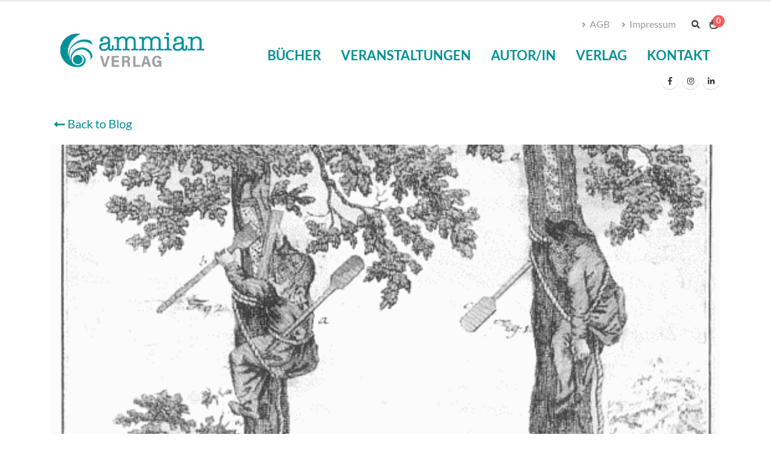

--- FILE ---
content_type: text/html; charset=UTF-8
request_url: https://ammian-verlag.de/2024/04/15/waldbienenzucht-ein-vergessenes-handwerk-in-brandenburg/
body_size: 18588
content:
<!DOCTYPE html><html  lang="de"><head><meta http-equiv="X-UA-Compatible" content="IE=edge" /><meta http-equiv="Content-Type" content="text/html; charset=UTF-8" /><meta name="viewport" content="width=device-width, initial-scale=1, minimum-scale=1" /><link rel="profile" href="https://gmpg.org/xfn/11" /><link rel="pingback" href="https://ammian-verlag.de/xmlrpc.php" /><meta name='robots' content='index, follow, max-image-preview:large, max-snippet:-1, max-video-preview:-1' /><link media="all" href="https://ammian-verlag.de/wp-content/cache/autoptimize/css/autoptimize_8b258d65dcd0e9e441a307fe53fdf679.css" rel="stylesheet"><link media="screen" href="https://ammian-verlag.de/wp-content/cache/autoptimize/css/autoptimize_00df71b5809d374b00ce03791ac8fac1.css" rel="stylesheet"><title>Waldbienenzucht – ein vergessenes Handwerk in Brandenburg &#8211; Ammian Verlag %</title><meta name="description" content="Immer auf dem neuesten Stand: Der Blog des ammian Verlags informiert über Veranstaltungen, Neuerscheinungen und aktuelle Themen der Verlagsbranche." /><link rel="canonical" href="https://ammian-verlag.de/2024/04/15/waldbienenzucht-ein-vergessenes-handwerk-in-brandenburg/" /><meta property="og:locale" content="de_DE" /><meta property="og:type" content="article" /><meta property="og:title" content="Waldbienenzucht – ein vergessenes Handwerk in Brandenburg &#8211; Ammian Verlag %" /><meta property="og:description" content="Immer auf dem neuesten Stand: Der Blog des ammian Verlags informiert über Veranstaltungen, Neuerscheinungen und aktuelle Themen der Verlagsbranche." /><meta property="og:url" content="https://ammian-verlag.de/2024/04/15/waldbienenzucht-ein-vergessenes-handwerk-in-brandenburg/" /><meta property="og:site_name" content="Ammian Verlag" /><meta property="article:publisher" content="https://www.facebook.com/profile.php?id=100083436184797" /><meta property="article:published_time" content="2024-04-15T12:58:42+00:00" /><meta property="article:modified_time" content="2024-05-26T11:47:02+00:00" /><meta property="og:image" content="https://ammian-verlag.de/wp-content/uploads/2024/04/Wald_Zeidlerei.png" /><meta property="og:image:width" content="538" /><meta property="og:image:height" content="592" /><meta property="og:image:type" content="image/png" /><meta name="author" content="Ammian Verlag" /><meta name="twitter:card" content="summary_large_image" /><meta name="twitter:label1" content="Geschrieben von" /><meta name="twitter:data1" content="Ammian Verlag" /><meta name="twitter:label2" content="Geschätzte Lesezeit" /><meta name="twitter:data2" content="6 Minuten" /> <script type="application/ld+json" class="yoast-schema-graph">{"@context":"https://schema.org","@graph":[{"@type":"Article","@id":"https://ammian-verlag.de/2024/04/15/waldbienenzucht-ein-vergessenes-handwerk-in-brandenburg/#article","isPartOf":{"@id":"https://ammian-verlag.de/2024/04/15/waldbienenzucht-ein-vergessenes-handwerk-in-brandenburg/"},"author":{"@id":"https://ammian-verlag.de/#/schema/person/a5444efd4e8110562de34ed202134a8f"},"headline":"Waldbienenzucht – ein vergessenes Handwerk in Brandenburg","datePublished":"2024-04-15T12:58:42+00:00","dateModified":"2024-05-26T11:47:02+00:00","mainEntityOfPage":{"@id":"https://ammian-verlag.de/2024/04/15/waldbienenzucht-ein-vergessenes-handwerk-in-brandenburg/"},"wordCount":1043,"commentCount":0,"publisher":{"@id":"https://ammian-verlag.de/#organization"},"image":{"@id":"https://ammian-verlag.de/2024/04/15/waldbienenzucht-ein-vergessenes-handwerk-in-brandenburg/#primaryimage"},"thumbnailUrl":"https://ammian-verlag.de/wp-content/uploads/2024/04/Wald_Zeidlerei.png","keywords":["bienen","blog","brandenburg","die mark","fürstenwalde","handwerk"],"articleSection":{"1":"DIE MARK"},"inLanguage":"de","potentialAction":[{"@type":"CommentAction","name":"Comment","target":["https://ammian-verlag.de/2024/04/15/waldbienenzucht-ein-vergessenes-handwerk-in-brandenburg/#respond"]}]},{"@type":"WebPage","@id":"https://ammian-verlag.de/2024/04/15/waldbienenzucht-ein-vergessenes-handwerk-in-brandenburg/","url":"https://ammian-verlag.de/2024/04/15/waldbienenzucht-ein-vergessenes-handwerk-in-brandenburg/","name":"Waldbienenzucht – ein vergessenes Handwerk in Brandenburg &#8211; Ammian Verlag %","isPartOf":{"@id":"https://ammian-verlag.de/#website"},"primaryImageOfPage":{"@id":"https://ammian-verlag.de/2024/04/15/waldbienenzucht-ein-vergessenes-handwerk-in-brandenburg/#primaryimage"},"image":{"@id":"https://ammian-verlag.de/2024/04/15/waldbienenzucht-ein-vergessenes-handwerk-in-brandenburg/#primaryimage"},"thumbnailUrl":"https://ammian-verlag.de/wp-content/uploads/2024/04/Wald_Zeidlerei.png","datePublished":"2024-04-15T12:58:42+00:00","dateModified":"2024-05-26T11:47:02+00:00","description":"Immer auf dem neuesten Stand: Der Blog des ammian Verlags informiert über Veranstaltungen, Neuerscheinungen und aktuelle Themen der Verlagsbranche.","breadcrumb":{"@id":"https://ammian-verlag.de/2024/04/15/waldbienenzucht-ein-vergessenes-handwerk-in-brandenburg/#breadcrumb"},"inLanguage":"de","potentialAction":[{"@type":"ReadAction","target":["https://ammian-verlag.de/2024/04/15/waldbienenzucht-ein-vergessenes-handwerk-in-brandenburg/"]}]},{"@type":"ImageObject","inLanguage":"de","@id":"https://ammian-verlag.de/2024/04/15/waldbienenzucht-ein-vergessenes-handwerk-in-brandenburg/#primaryimage","url":"https://ammian-verlag.de/wp-content/uploads/2024/04/Wald_Zeidlerei.png","contentUrl":"https://ammian-verlag.de/wp-content/uploads/2024/04/Wald_Zeidlerei.png","width":538,"height":592},{"@type":"BreadcrumbList","@id":"https://ammian-verlag.de/2024/04/15/waldbienenzucht-ein-vergessenes-handwerk-in-brandenburg/#breadcrumb","itemListElement":[{"@type":"ListItem","position":1,"name":"Startseite","item":"https://ammian-verlag.de/"},{"@type":"ListItem","position":2,"name":"Blog","item":"https://ammian-verlag.de/blog/"},{"@type":"ListItem","position":3,"name":"DIE MARK","item":"https://ammian-verlag.de/category/die-mark/"},{"@type":"ListItem","position":4,"name":"Waldbienenzucht – ein vergessenes Handwerk in Brandenburg"}]},{"@type":"WebSite","@id":"https://ammian-verlag.de/#website","url":"https://ammian-verlag.de/","name":"Ammian Verlag","description":"Unabhängiger Verlag aus Berlin","publisher":{"@id":"https://ammian-verlag.de/#organization"},"alternateName":"ammian","potentialAction":[{"@type":"SearchAction","target":{"@type":"EntryPoint","urlTemplate":"https://ammian-verlag.de/?s={search_term_string}"},"query-input":{"@type":"PropertyValueSpecification","valueRequired":true,"valueName":"search_term_string"}}],"inLanguage":"de"},{"@type":"Organization","@id":"https://ammian-verlag.de/#organization","name":"Ammian Verlag","alternateName":"ammian","url":"https://ammian-verlag.de/","logo":{"@type":"ImageObject","inLanguage":"de","@id":"https://ammian-verlag.de/#/schema/logo/image/","url":"https://ammian-verlag.de/wp-content/uploads/2022/04/ammian-wortmarke.png","contentUrl":"https://ammian-verlag.de/wp-content/uploads/2022/04/ammian-wortmarke.png","width":500,"height":510,"caption":"Ammian Verlag"},"image":{"@id":"https://ammian-verlag.de/#/schema/logo/image/"},"sameAs":["https://www.facebook.com/profile.php?id=100083436184797","https://www.instagram.com/ammianverlag/","https://www.linkedin.com/company/ammian-verlag"]},{"@type":"Person","@id":"https://ammian-verlag.de/#/schema/person/a5444efd4e8110562de34ed202134a8f","name":"Ammian Verlag","sameAs":["https://ammian-verlag.de"],"url":"https://ammian-verlag.de/author/techadmin/"}]}</script> <link rel="alternate" type="application/rss+xml" title="Ammian Verlag &raquo; Feed" href="https://ammian-verlag.de/feed/" /><link rel="alternate" type="application/rss+xml" title="Ammian Verlag &raquo; Kommentar-Feed" href="https://ammian-verlag.de/comments/feed/" /><link rel="alternate" type="application/rss+xml" title="Ammian Verlag &raquo; Waldbienenzucht – ein vergessenes Handwerk in Brandenburg Kommentar-Feed" href="https://ammian-verlag.de/2024/04/15/waldbienenzucht-ein-vergessenes-handwerk-in-brandenburg/feed/" /><link rel="shortcut icon" href="//ammian-verlag.de/wp-content/uploads/2022/04/ammian-wortmarke.png" type="image/x-icon" /><link rel="apple-touch-icon" href="//ammian-verlag.de/wp-content/uploads/2022/04/ammian-wortmarke.png" /><link rel="apple-touch-icon" sizes="120x120" href="//ammian-verlag.de/wp-content/uploads/2022/04/ammian-wortmarke.png" /><link rel="apple-touch-icon" sizes="76x76" href="//ammian-verlag.de/wp-content/uploads/2022/04/ammian-wortmarke.png" /><link rel="apple-touch-icon" sizes="152x152" href="//ammian-verlag.de/wp-content/uploads/2022/04/ammian-wortmarke.png" /><link rel='stylesheet' id='borlabs-cookie-css' href='https://ammian-verlag.de/wp-content/cache/autoptimize/css/autoptimize_single_29954ad337dceb3a6c217ca5f31747f3.css?ver=2.1.15-8' media='all' /><link rel='stylesheet' id='porto-css-vars-css' href='https://ammian-verlag.de/wp-content/cache/autoptimize/css/autoptimize_single_ed85c9f7d244c5b3872c31854e0dd523.css?ver=7.0.5' media='all' /><link rel='stylesheet' id='bootstrap-css' href='https://ammian-verlag.de/wp-content/cache/autoptimize/css/autoptimize_single_883c7fa3030a023a08308339c2723606.css?ver=7.0.5' media='all' /><link rel='stylesheet' id='porto-shortcodes-css' href='https://ammian-verlag.de/wp-content/cache/autoptimize/css/autoptimize_single_a14bb3dbbec5beb3911c0bedcd7dcdf1.css?ver=7.0.5' media='all' /><link rel='stylesheet' id='porto-dynamic-style-css' href='https://ammian-verlag.de/wp-content/cache/autoptimize/css/autoptimize_single_ff8abb50fb4791048c77a84fb85cde8f.css?ver=7.0.5' media='all' /> <script src="https://ammian-verlag.de/wp-includes/js/jquery/jquery.min.js?ver=3.7.1" id="jquery-core-js"></script> <script src="https://ammian-verlag.de/wp-includes/js/jquery/jquery-migrate.min.js?ver=3.4.1" id="jquery-migrate-js"></script> <script src="https://ammian-verlag.de/wp-content/plugins/woocommerce/assets/js/jquery-blockui/jquery.blockUI.min.js?ver=2.7.0-wc.10.0.2" id="jquery-blockui-js" data-wp-strategy="defer"></script> <script id="wc-add-to-cart-js-extra">var wc_add_to_cart_params = {"ajax_url":"\/wp-admin\/admin-ajax.php","wc_ajax_url":"\/?wc-ajax=%%endpoint%%","i18n_view_cart":"Warenkorb anzeigen","cart_url":"https:\/\/ammian-verlag.de\/warenkorb\/","is_cart":"","cart_redirect_after_add":"no"};</script> <script src="https://ammian-verlag.de/wp-content/plugins/woocommerce/assets/js/frontend/add-to-cart.min.js?ver=10.0.2" id="wc-add-to-cart-js" data-wp-strategy="defer"></script> <script src="https://ammian-verlag.de/wp-content/plugins/woocommerce/assets/js/js-cookie/js.cookie.min.js?ver=2.1.4-wc.10.0.2" id="js-cookie-js" defer data-wp-strategy="defer"></script> <script id="woocommerce-js-extra">var woocommerce_params = {"ajax_url":"\/wp-admin\/admin-ajax.php","wc_ajax_url":"\/?wc-ajax=%%endpoint%%","i18n_password_show":"Passwort anzeigen","i18n_password_hide":"Passwort verbergen"};</script> <script src="https://ammian-verlag.de/wp-content/plugins/woocommerce/assets/js/frontend/woocommerce.min.js?ver=10.0.2" id="woocommerce-js" defer data-wp-strategy="defer"></script> <script src="https://ammian-verlag.de/wp-content/cache/autoptimize/js/autoptimize_single_787fe4f547a6cb7f4ce4934641085910.js?ver=7.4" id="vc_woocommerce-add-to-cart-js-js"></script> <script id="WCPAY_ASSETS-js-extra">var wcpayAssets = {"url":"https:\/\/ammian-verlag.de\/wp-content\/plugins\/woocommerce-payments\/dist\/"};</script> <script id="wc-cart-fragments-js-extra">var wc_cart_fragments_params = {"ajax_url":"\/wp-admin\/admin-ajax.php","wc_ajax_url":"\/?wc-ajax=%%endpoint%%","cart_hash_key":"wc_cart_hash_c94ef705d089b06b910733a24d42c433","fragment_name":"wc_fragments_c94ef705d089b06b910733a24d42c433","request_timeout":"15000"};</script> <script src="https://ammian-verlag.de/wp-content/plugins/woocommerce/assets/js/frontend/cart-fragments.min.js?ver=10.0.2" id="wc-cart-fragments-js" defer data-wp-strategy="defer"></script> <script></script><link rel="https://api.w.org/" href="https://ammian-verlag.de/wp-json/" /><link rel="alternate" title="JSON" type="application/json" href="https://ammian-verlag.de/wp-json/wp/v2/posts/4965" /><link rel="EditURI" type="application/rsd+xml" title="RSD" href="https://ammian-verlag.de/xmlrpc.php?rsd" /><meta name="generator" content="WordPress 6.8.2" /><meta name="generator" content="WooCommerce 10.0.2" /><link rel='shortlink' href='https://ammian-verlag.de/?p=4965' /><link rel="alternate" title="oEmbed (JSON)" type="application/json+oembed" href="https://ammian-verlag.de/wp-json/oembed/1.0/embed?url=https%3A%2F%2Fammian-verlag.de%2F2024%2F04%2F15%2Fwaldbienenzucht-ein-vergessenes-handwerk-in-brandenburg%2F" /><link rel="alternate" title="oEmbed (XML)" type="text/xml+oembed" href="https://ammian-verlag.de/wp-json/oembed/1.0/embed?url=https%3A%2F%2Fammian-verlag.de%2F2024%2F04%2F15%2Fwaldbienenzucht-ein-vergessenes-handwerk-in-brandenburg%2F&#038;format=xml" />  <script>(function(i,s,o,g,r,a,m){i['GoogleAnalyticsObject']=r;i[r]=i[r]||function(){
			(i[r].q=i[r].q||[]).push(arguments)},i[r].l=1*new Date();a=s.createElement(o),
			m=s.getElementsByTagName(o)[0];a.async=1;a.src=g;m.parentNode.insertBefore(a,m)
			})(window,document,'script','https://www.google-analytics.com/analytics.js','ga');
			ga('create', 'G-XZDF30WCBT', 'auto');
			ga('set', 'anonymizeIp', true);
			ga('set', 'forceSSL', true);
			ga('send', 'pageview');</script> <noscript><style>.woocommerce-product-gallery{ opacity: 1 !important; }</style></noscript><meta name="generator" content="Powered by WPBakery Page Builder - drag and drop page builder for WordPress."/><meta name="generator" content="Powered by Slider Revolution 6.6.19 - responsive, Mobile-Friendly Slider Plugin for WordPress with comfortable drag and drop interface." /> <noscript><style>.wpb_animate_when_almost_visible { opacity: 1; }</style></noscript></head><body class="wp-singular post-template-default single single-post postid-4965 single-format-standard wp-embed-responsive wp-theme-porto wp-child-theme-ammian theme-porto woocommerce-no-js porto-breadcrumbs-bb login-popup full blog-1 wpb-js-composer js-comp-ver-7.4 vc_responsive"><div class="page-wrapper"><div class="header-wrapper"><header id="header" class="header-corporate header-10"><div class="header-main header-body" style="top: 0px;"><div class="header-container container"><div class="header-left"><div class="logo"> <a href="https://ammian-verlag.de/" title="Ammian Verlag - Unabhängiger Verlag aus Berlin"  rel="home"> <img class="img-responsive standard-logo retina-logo" width="4961" height="2362" src="//ammian-verlag.de/wp-content/uploads/2022/01/ammian-Logo-Farbe-positiv.png" alt="Ammian Verlag" /> </a></div></div><div class="header-right"><div class="header-right-top"><div class="header-contact"><ul class="nav nav-top"><li class="d-none d-sm-block nav-item-anim-icon"> <a href="https://ammian-verlag.de/agb"><i class="fa fa-angle-right"></i>AGB</a></li><li class="d-none d-sm-block nav-item-anim-icon"> <a href="https://ammian-verlag.de/impressum"><i class="fa fa-angle-right"></i>Impressum</a></li></ul></div><div class="searchform-popup search-popup"><a  class="search-toggle" aria-label="Search Toggle" href="#"><i class="porto-icon-magnifier"></i><span class="search-text">Suche</span></a><form action="https://ammian-verlag.de/" method="get"
 class="searchform search-layout-overlay"><div class="searchform-fields container"> <span class="text"><input name="s" type="text" value="" placeholder="Search&hellip;" autocomplete="off" /></span> <span class="button-wrap"> <button class="btn btn-special" title="Suche" type="submit"> <i class="porto-icon-magnifier"></i> </button> <a href="#" class="btn-close-search-form"><i class="fas fa-times"></i></a> </span></div><div class="live-search-list"></div></form></div><div id="mini-cart" class="mini-cart simple"><div class="cart-head"> <span class="cart-icon"><i class="minicart-icon minicart-icon-default"></i><span class="cart-items">0</span></span><span class="cart-items-text">0 Artikel</span></div><div class="cart-popup widget_shopping_cart"><div class="widget_shopping_cart_content"><div class="cart-loading"></div></div></div></div></div><div class="header-right-bottom"><div id="main-menu"><ul id="menu-main-menu" class="main-menu mega-menu"><li id="nav-menu-item-3710" class="menu-item menu-item-type-post_type menu-item-object-page menu-item-has-children has-sub narrow"><a href="https://ammian-verlag.de/buecher/">Bücher</a><div class="popup"><div class="inner" style=""><ul class="sub-menu porto-narrow-sub-menu"><li id="nav-menu-item-3971" class="menu-item menu-item-type-post_type menu-item-object-page" data-cols="1"><a href="https://ammian-verlag.de/buecher/belletristik/">Belletristik</a></li><li id="nav-menu-item-3972" class="menu-item menu-item-type-post_type menu-item-object-page" data-cols="1"><a href="https://ammian-verlag.de/buecher/sachbuecher/">Sachbücher</a></li><li id="nav-menu-item-3688" class="menu-item menu-item-type-post_type menu-item-object-page" data-cols="1"><a href="https://ammian-verlag.de/die-mark/">Die Mark</a></li></ul></div></div></li><li id="nav-menu-item-4332" class="menu-item menu-item-type-post_type menu-item-object-page narrow"><a href="https://ammian-verlag.de/veranstaltungen/">Veranstaltungen</a></li><li id="nav-menu-item-3364" class="menu-item menu-item-type-post_type menu-item-object-page narrow"><a href="https://ammian-verlag.de/autoren/">Autor/in</a></li><li id="nav-menu-item-3365" class="menu-item menu-item-type-post_type menu-item-object-page menu-item-has-children has-sub narrow"><a href="https://ammian-verlag.de/verlag/">Verlag</a><div class="popup"><div class="inner" style=""><ul class="sub-menu porto-narrow-sub-menu"><li id="nav-menu-item-4171" class="menu-item menu-item-type-post_type menu-item-object-page" data-cols="1"><a href="https://ammian-verlag.de/blog/">Blog</a></li></ul></div></div></li><li id="nav-menu-item-3659" class="menu-item menu-item-type-post_type menu-item-object-page menu-item-has-children has-sub narrow"><a href="https://ammian-verlag.de/kontakt/">Kontakt</a><div class="popup"><div class="inner" style=""><ul class="sub-menu porto-narrow-sub-menu"><li id="nav-menu-item-4041" class="menu-item menu-item-type-post_type menu-item-object-page" data-cols="1"><a href="https://ammian-verlag.de/pressebereich/">Presse</a></li><li id="nav-menu-item-4038" class="menu-item menu-item-type-post_type menu-item-object-page" data-cols="1"><a href="https://ammian-verlag.de/anzeigen/">Anzeigen</a></li><li id="nav-menu-item-4042" class="menu-item menu-item-type-custom menu-item-object-custom" data-cols="1"><a href="https://ammian-verlag.de/newsletter/">Newsletter</a></li></ul></div></div></li></ul></div><div class="share-links"> <a target="_blank"  rel="nofollow noopener noreferrer" class="share-facebook" href="https://www.facebook.com/ammianverlag" title="Facebook"></a> <a target="_blank"  rel="nofollow noopener noreferrer" class="share-instagram" href="https://www.instagram.com/ammianverlag" title="Instagram"></a> <a target="_blank"  rel="nofollow noopener noreferrer" class="share-linkedin" href="https://www.linkedin.com/company/ammian-verlag" title="LinkedIn"></a></div><a class="mobile-toggle" href="#" aria-label="Mobile Menu"><i class="fas fa-bars"></i></a></div></div></div><div id="nav-panel"><div class="container"><div class="mobile-nav-wrap"><div class="menu-wrap"><ul id="menu-main-menu-1" class="mobile-menu accordion-menu"><li id="accordion-menu-item-3710" class="menu-item menu-item-type-post_type menu-item-object-page menu-item-has-children has-sub"><a href="https://ammian-verlag.de/buecher/">Bücher</a> <span class="arrow" role="button"></span><ul class="sub-menu"><li id="accordion-menu-item-3971" class="menu-item menu-item-type-post_type menu-item-object-page"><a href="https://ammian-verlag.de/buecher/belletristik/">Belletristik</a></li><li id="accordion-menu-item-3972" class="menu-item menu-item-type-post_type menu-item-object-page"><a href="https://ammian-verlag.de/buecher/sachbuecher/">Sachbücher</a></li><li id="accordion-menu-item-3688" class="menu-item menu-item-type-post_type menu-item-object-page"><a href="https://ammian-verlag.de/die-mark/">Die Mark</a></li></ul></li><li id="accordion-menu-item-4332" class="menu-item menu-item-type-post_type menu-item-object-page"><a href="https://ammian-verlag.de/veranstaltungen/">Veranstaltungen</a></li><li id="accordion-menu-item-3364" class="menu-item menu-item-type-post_type menu-item-object-page"><a href="https://ammian-verlag.de/autoren/">Autor/in</a></li><li id="accordion-menu-item-3365" class="menu-item menu-item-type-post_type menu-item-object-page menu-item-has-children has-sub"><a href="https://ammian-verlag.de/verlag/">Verlag</a> <span class="arrow" role="button"></span><ul class="sub-menu"><li id="accordion-menu-item-4171" class="menu-item menu-item-type-post_type menu-item-object-page"><a href="https://ammian-verlag.de/blog/">Blog</a></li></ul></li><li id="accordion-menu-item-3659" class="menu-item menu-item-type-post_type menu-item-object-page menu-item-has-children has-sub"><a href="https://ammian-verlag.de/kontakt/">Kontakt</a> <span class="arrow" role="button"></span><ul class="sub-menu"><li id="accordion-menu-item-4041" class="menu-item menu-item-type-post_type menu-item-object-page"><a href="https://ammian-verlag.de/pressebereich/">Presse</a></li><li id="accordion-menu-item-4038" class="menu-item menu-item-type-post_type menu-item-object-page"><a href="https://ammian-verlag.de/anzeigen/">Anzeigen</a></li><li id="accordion-menu-item-4042" class="menu-item menu-item-type-custom menu-item-object-custom"><a href="https://ammian-verlag.de/newsletter/">Newsletter</a></li></ul></li></ul></div></div></div></div></div></header></div><div id="main" class="column1 boxed no-breadcrumbs"><div class="container"><div class="row main-content-wrap"><div class="main-content col-lg-12"><div id="content" role="main" class="porto-single-page"> <a class="inline-block m-b-md" href="https://ammian-verlag.de/blog/"><i class="fas fa-long-arrow-alt-left p-l-xs"></i> Back to Blog</a><article class="post-large post-title-simple post-4965 post type-post status-publish format-standard has-post-thumbnail hentry category-allgemein category-die-mark tag-bienen tag-blog tag-brandenburg tag-die-mark tag-fuerstenwalde tag-handwerk"><div class="post-image single"><div class="post-slideshow porto-carousel owl-carousel has-ccols ccols-1  nav-inside nav-inside-center nav-style-2 show-nav-hover" data-plugin-options='{"nav":true}'><div><div class="img-thumbnail"> <img width="538" height="445" src="https://ammian-verlag.de/wp-content/uploads/2024/04/Wald_Zeidlerei-538x445.png" class="owl-lazy img-responsive" alt="" decoding="async" fetchpriority="high" /> <span class="zoom" data-src="https://ammian-verlag.de/wp-content/uploads/2024/04/Wald_Zeidlerei.png" data-title=""><i class="fas fa-search"></i></span></div></div></div></div><div class="post-date"> <span class="day">15</span><span class="month">Apr.</span><time datetime="2024-04-15">15. April 2024</time></div><div class="post-content"><h2 class="entry-title">Waldbienenzucht – ein vergessenes Handwerk in Brandenburg</h2> <span class="vcard" style="display: none;"><span class="fn"><a href="https://ammian-verlag.de/author/techadmin/" title="Beiträge von Ammian Verlag" rel="author" itemprop="author" itemscope="itemscope" itemtype="https://schema.org/Person">Ammian Verlag</a></span></span><span class="updated" style="display:none">2024-05-26T11:47:02+00:00</span><div class="post-meta "></div><div class="entry-content"><div class="wpb-content-wrapper"><div class="vc_row wpb_row row top-row"><div class="vc_column_container col-md-12"><div class="wpb_wrapper vc_column-inner"><div class="wpb_text_column wpb_content_element " ><div class="wpb_wrapper"><p>Honig und Wachs, die Gaben der Bienen, hatten einst weit größere Bedeutung für die Menschen, diente der Honig statt des Zuckers – der Rohrzucker erschien erst 1750 auf der Frankfurter Messe – doch hauptsächlich zum Süßen von Speisen und Getränken, besonders von Bier und Met. Er wurde sogar zu Wein vergoren. Das Wachs fand größtenteils bei der Kerzenherstellung Verwendung. Nach den Wachsbleichereien zeigten Kirchen und Klöster Interesse. Üblich war die Wachsabgabe an die Kirche, meist ein Pfund, wenn die Absicht bestand, Lehrling, Geselle oder Meister zu werden. In Müllrose musste der Pächter des Katharinensees sechs Pfund oder den entsprechenden Geldwert als Pacht an das Gotteshaus zahlen. Jeder Imker gab ein Wachslicht auf den Altar. Noch im Jahr 1624, als die Bienenzucht in ihrer damaligen Form bereits langsam zurückging, entschied das Gericht, von jeder Zeidelheide ein halbes Pfund Wachs als ständigen Zins an die Müllroser Kirche abzuführen.</p><p><strong>Zeidelheide, was bedeutet das?</strong></p><p>Hier hatten Bienenvölker seit alter Zeit ihre Wohnungen, Hohlräume, die ihnen der Mensch meist in mächtigen, möglichst alleinstehenden Kiefern bereitete. Sie waren viereckig, oft einen halben Meter tief und mehr als einen Meter hoch. Nach der Fertigstellung lockten Wachsausstriche die Schwärme an. Hatte ein solcher sich häuslich eingerichtet, verschloss ein Brett mit Flugloch die künstliche Höhlung, genannt Bute oder Beute, den Baum Beutbaum oder den Mann, Beuter. Die Bienenwohnungen selbst, in der Regel mit Kenn- oder Eigentumsmarken versehen, von denen es oft mehrere auf einem Baum gab, waren durch Vorrichtungen gegen Angreifer von unten geschützt. War die Beute von den Bienen ausgebaut und vollgetragen, stieg der Beutner mithilfe des Steigestricks an der Kiefer empor, um den Honig mit dem besonderen Zeidelmesser herauszuschneiden oder auszuzeideln. Deshalb nannte man ihn auch Zeidler, so wie der Bienenwald Zeidelheide oder Zeidelweide hieß. Vorher mussten aber die Bienen durch den Rauch des im Topf schwelenden Feuers vertrieben werden. Leicht entstanden bei Unachtsamkeit Waldbrände. So lesen wir in der „Brandenburgischen Holzordnung“ von 1610: „Die Zeidler, so auf unseren Heiden zeideln, sollen kein Feuer außerhalb der zugedeckten Töpfe auf und von den Heiden führen, damit ihres Feuers halber uns kein Schaden widerfahre.“</p><p>Schon in den alten Dokumenten, wie der Seelower Urkunde vom 7.3.1252 sind neben der Jagd und Fischerei Honigbeuten genannt. Auch im Landbuch Karl IV. (1375) finden Zeidler Erwähnung. 1460/61 gab es im Bereich des späteren Müllroser Kreises in Müllrose, Berkenbrück, Kienbaum und Brieskow Waldbienenzucht.<br /> Bürgerlichen, geistlichen und adligen Grundherren oder den Städten gehörten die bezeidelten Wälder. Die Anzahl der Beuten war begrenzt. So stand den Herren von Birkholz 1368 in der Fürstenwalder Stadtheide das Recht zu, 17 Schock – das sind 1020 Beuten – herzurichten. Jährlich drei Tonnen Honig bekam die Stadt am Burchardstage (11. Oktober) von den Zeidlern aus Markgrafpieske und Spreenhagen als Zins. Die Stadtväter selbst ließen auf eigene Rechnung 187 Beuten bewirtschaften. Es galt, wie bei der Übergabe von Stern und Schenkungen vielfach erwähnt, als Herrenrecht. Bezüglich der Zeidlerei in dem Neuzeller Klosterhof Krebsjauche (Wiesenau) lesen wir in einem Erbbuch aus dem 15. Jahrhundert: „Dy zideler ader dediczen, die in der starastien zur Crebijuchen gehoren, dy mogen iczlicher uft der Melrasischen heden alle yar 5 nuwe buten machen.“</p><p>Haupterntegebiete lagen in den umfangreichen Neuzeller Stiftsforsten, die sie gegen Honigabgabe nutzen durften. Müllroser Zeidler übten ihre Tätigkeit vorwiegend in den Wäldern der hiesigen Familie von Burgsdorff und in der Schwarzberheide aus. Jene gehörte bereits zur Herrschaft Beeskow-Storkow, weshalb ihnen dortige Zeidlerrechte Streitigkeiten bereiteten. Der Besitzer der Forsten kassierte ebenfalls Honigpachten. Überschüsse an Wachs und Honig wurden an markttagen feilgeboten. Auf den Frankfurter Messen setzte man hiervon erhebliche Mengen ab. Die dortige Stadtheide unterlag ebenfalls der Zeidlerei.</p><p><strong>Ein altes Handwerk – und Anlass zum Feiern</strong></p><p>In unserer Gegend rechnen die Zeidlerinnungen der waldreichen Stadt Fürstenwalde vermutlich zu den ältesten beruflichen Vereinigungen. Weite Kunde ging von den alljährlichen Zusammenkünften der Bienenzüchter in Kienbaum am linken Ufer der Löcknitz aus. Das Dorf gehörte bis 1816 zum Lebuser Kreis. An jedem 11. Oktober trafen sich hier die Zeidler aus „Fürstenwalde, Storkow, Copenigk und Beßskau“. Zu diesem Zeitpnkt lieferte die Geemeinschaft ihre Abgaben an den Kurfürsten (4 Tonnen Honig oder 36 Taler). Die Mitgliederzahl wurde 1680 mit dreißig beziffert. Schlemmereien umrahmten die mehrtägigen Veranstaltungen, auch der Landesherr ließ eine Tonne Bier mit Brot und Erbsen durch das Amt Fürstenwalde übermitteln. Auch Rechtsstreitigkeiten galt es zu regeln, denn Übergriffe auf fremde Beuten und Schwärme waren keine Seltenheit. Sonderliche Strafen warteten auf den Verurteilten: Er musste z. B. gebunden hinterm geheizten Ofen schmachten. Fanden sich Mitleidige und linderten die Qualen mit Bier, stand zur Strafe die Lieferung einer Tonne des Gebräus festgeschrieben. Auch bei den Zeidlerzusammenkünften in Wiesenau ging es am Johannistage hoch her. Zunächst taten alle fromm und sanft, denn der Pfarrer aus dem benachbarten Lossow kam und predigte. Dann begann das gewaltige Essen und Zechen, wobei ein ganzer fetter Ochse in die Leiber wanderte.</p><p>Erst im Zuge der Gemeinheitsteilung fand das alljährliche Fest durch Ablösung seine Erledigung. In der heutigen Wiesenauer Zeidelkirmes nimmt der alte Brauch lebendige Gestalt an. Auch leben Erinnerungen an die Waldbienenzucht in Personennamen wie Zeidler oder Beutner fort. Im Oderbruch oder bei Hoppegarten existieren Siedlungen namens Bienenwerder. Beim Dörfchen Kienbaum liegt die Vermutung nahe, den Namen von seiner eindrucksvollsten Kienbeute oder Beutekiefer zu haben. In unserer Gegend verblühte die Waldbienenzucht mit dem Dreißigjährigen Krieg. Ursachen dafür liegen in den neuen Bewirtschaftungsmethoden der Forsten. Von den damaligen 100.000 Bienenvölkern der Mark Brandenburg lebte nicht ein einziges mehr in Waldbeuten. Reste stellte die Behörde in den folgenden Jahren unter Schutz.</p><p>&nbsp;</p><p><em>Text: Siegfried Lange, erstmals erschienen in Ausgabe Nr. 17 der DIE MARK BRANDENBURG, 1995</em></p><p><em>Bild: wikimedia commons</em></p></div></div></div></div></div><div class="vc_row wpb_row row top-row"><div class="vc_column_container col-md-12"><div class="wpb_wrapper vc_column-inner"><div class="porto-separator  "><hr class="separator-line  align_center" style="background-image: -webkit-linear-gradient(left, transparent, grey, transparent); background-image: linear-gradient(to right, transparent, grey, transparent);"></div></div></div></div><div class="vc_row wpb_row row top-row"><div class="vc_column_container col-md-12"><div class="wpb_wrapper vc_column-inner"><div class="wpb_text_column wpb_content_element " ><div class="wpb_wrapper"><p>Jeden Monat veröffentlichen wir einen Artikel aus einer vergriffenen Ausgabe unseres Geschichtsmagazins <a href="https://www.die-mark-brandenburg.de/">„Die Mark Brandenburg“</a>. Wenn Sie keinen Artikel verpassen möchten, <a href="https://ammian-verlag.de/newsletter/">melden Sie sich gern für unseren Newsletter an.</a></p></div></div></div></div></div></div></div></div></article> <a class="inline-block m-t-md m-b-md" href="https://ammian-verlag.de/blog/"><i class="fas fa-long-arrow-alt-left p-l-xs"></i> Back to Blog</a><hr class="tall"/><div class="related-posts"><h4 class="sub-title">Related <strong>Posts</strong></h4><div class="post-carousel porto-carousel owl-carousel show-nav-title has-ccols has-ccols-spacing ccols-1 ccols-lg-1" data-plugin-options="{&quot;themeConfig&quot;:true,&quot;lg&quot;:&quot;1&quot;,&quot;md&quot;:1,&quot;sm&quot;:1,&quot;margin&quot;:30}"><div class="post-item style-4 post-title-simple"><div class="thumb-info thumb-info-side-image thumb-info-no-zoom"> <a aria-label="Post Item" href="https://ammian-verlag.de/2024/06/03/der-wussegk/"> <span class="post-image thumb-info-side-image-wrapper"> <img class="img-responsive porto-skip-lz" width="250" height="120" src="https://ammian-verlag.de/wp-content/uploads/2024/05/Schlepzig_Inselteich_01-250x120.jpg" alt="" /> <span class="zoom" data-src="https://ammian-verlag.de/wp-content/uploads/2024/05/Schlepzig_Inselteich_01-scaled.jpg" data-title="Der Inselteich in Schlepzig. Bild: J.-H. Janßen"><i class="fas fa-search"></i></span> </span> </a><div class="thumb-info-caption"><div class="thumb-info-caption-text"> <a class="post-title" href="https://ammian-verlag.de/2024/06/03/der-wussegk/"><h2 class="m-b-sm m-t-xs"> Der Wussegk – Flucht in den Unterspreewald</h2> </a><div class="post-meta m-b-sm"> 3. Juni 2024</div><p class="post-excerpt"> Wer in Lübben den Kahn besteigt, um in den Unterspreewald zu fahren, sollte nicht versäumen, von Schlepzig aus ... <a class="read-more read-more-block" href="https://ammian-verlag.de/2024/06/03/der-wussegk/">mehr <i class="fas fa-long-arrow-alt-right"></i></a></p></div></div></div></div><div class="post-item style-4 post-title-simple"><div class="thumb-info thumb-info-side-image thumb-info-no-zoom"> <a aria-label="Post Item" href="https://ammian-verlag.de/2024/06/02/bis-auf-den-letzten-platz-besetzt-premiere-fuer-frieda-gluecksmann/"> <span class="post-image thumb-info-side-image-wrapper"> <img class="img-responsive porto-skip-lz" width="250" height="120" src="https://ammian-verlag.de/wp-content/uploads/2024/06/kathrin_schwarz_Tabea-Pauli-250x120.jpeg" alt="" /> <span class="zoom" data-src="https://ammian-verlag.de/wp-content/uploads/2024/06/kathrin_schwarz_Tabea-Pauli.jpeg" data-title=""><i class="fas fa-search"></i></span> </span> </a><div class="thumb-info-caption"><div class="thumb-info-caption-text"> <a class="post-title" href="https://ammian-verlag.de/2024/06/02/bis-auf-den-letzten-platz-besetzt-premiere-fuer-frieda-gluecksmann/"><h2 class="m-b-sm m-t-xs"> Bis auf den letzten Platz besetzt: Premiere für &#8222;Frieda Glücksmann&#8220;</h2> </a><div class="post-meta m-b-sm"> 2. Juni 2024</div><p class="post-excerpt">Am Donnerstag, den 30, Mai 2024 war es so weit: Die erste Biografie der jüdischen Sozialpädagogin Frieda Glücksmann feie... <a class="read-more read-more-block" href="https://ammian-verlag.de/2024/06/02/bis-auf-den-letzten-platz-besetzt-premiere-fuer-frieda-gluecksmann/">mehr <i class="fas fa-long-arrow-alt-right"></i></a></p></div></div></div></div><div class="post-item style-4 post-title-simple"><div class="thumb-info thumb-info-side-image thumb-info-no-zoom"> <a aria-label="Post Item" href="https://ammian-verlag.de/2024/03/27/meseberg/"> <span class="post-image thumb-info-side-image-wrapper"> <img class="img-responsive porto-skip-lz" width="250" height="120" src="https://ammian-verlag.de/wp-content/uploads/2024/03/Meseberg_Hannelore-Lehmann-250x120.png" alt="Schloss Meseberg - ein Artikel von Hannelore Lehmann" /> <span class="zoom" data-src="https://ammian-verlag.de/wp-content/uploads/2024/03/Meseberg_Hannelore-Lehmann.png" data-title=""><i class="fas fa-search"></i></span> </span> </a><div class="thumb-info-caption"><div class="thumb-info-caption-text"> <a class="post-title" href="https://ammian-verlag.de/2024/03/27/meseberg/"><h2 class="m-b-sm m-t-xs"> Meseberg – „Zauberschloss“ am Huwenowsee</h2> </a><div class="post-meta m-b-sm"> 27. März 2024</div><p class="post-excerpt"> Schloss Meseberg ist heute ein vielbesuchter Ort. Seit 2007 wird es von der Bundesregierung als Gästehaus genut... <a class="read-more read-more-block" href="https://ammian-verlag.de/2024/03/27/meseberg/">mehr <i class="fas fa-long-arrow-alt-right"></i></a></p></div></div></div></div></div></div></div></div></div></div></div><div class="footer-wrapper"><div id="footer" class="footer footer-1"
><div class="footer-main"><div class="container"><div class="row"><div class="col-lg-4"><aside id="media_image-3" class="widget widget_media_image"><img width="300" height="74" src="https://ammian-verlag.de/wp-content/uploads/2022/04/ammian-Logo-Farbe-wht-keinanschnitt-300x74.png" class="image wp-image-3653  attachment-medium size-medium" alt="" style="max-width: 100%; height: auto;" decoding="async" /></aside><aside id="text-4" class="widget widget_text"><div class="textwidget"><p>Wir verlegen schöne Sachbücher und Belletristik mit dem Schwerpunkt Berlin und Brandenburg.</p></div></aside></div><div class="col-lg-4"><aside id="follow-us-widget-2" class="widget follow-us"><h3 class="widget-title">Folgen Sie uns:</h3><div class="share-links"> <a href="https://www.facebook.com/ammianverlag"  rel="nofollow noopener noreferrer" target="_blank" data-toggle="tooltip" data-bs-placement="bottom" title="Facebook" class="share-facebook">Facebook</a> <a href="https://www.instagram.com/ammianverlag"  rel="nofollow noopener noreferrer" target="_blank" data-toggle="tooltip" data-bs-placement="bottom" title="Instagram" class="share-instagram">Instagram</a> <a href="https://www.linkedin.com/company/ammian-verlag"  rel="nofollow noopener noreferrer" target="_blank" data-toggle="tooltip" data-bs-placement="bottom" title="Linkedin" class="share-linkedin">Linkedin</a></div></aside></div><div class="col-lg-4"><aside id="text-6" class="widget widget_text"><h3 class="widget-title">Newsletter-Anmeldung</h3><div class="textwidget"><pre class="wp-block-preformatted"><div class="tnp tnp-subscription-minimal  "><form action="https://ammian-verlag.de/wp-admin/admin-ajax.php?action=tnp&amp;na=s" method="post" style="text-align: center"><input type="hidden" name="nr" value="minimal">
<input type="hidden" name="nlang" value="">
<input class="tnp-email" type="email" required name="ne" value="" placeholder="Email"><input class="tnp-submit" type="submit" value="Abonnieren" style="">
<div class="tnp-field tnp-privacy-field"><label><input type="checkbox" name="ny" required class="tnp-privacy"> <a target="_blank" href="https://ammian-verlag.de/datenschutz">Indem Sie fortfahren, akzeptieren Sie unsere Datenschutzbestimmungen.</a></label></div></form></div>
</pre></div></aside></div></div></div></div><div class="footer-bottom"><div class="container"><div class="footer-left"> <span class="footer-copyright">© 2024 ammian-verlag.de /// <a href="https://ammian-verlag.de/impressum">Impressum</a> / <a href="https://ammian-verlag.de/datenschutz">Datenschutz</a> / <a href="https://ammian-verlag.de/agb">AGB</a></span></div><div class="footer-right"></div></div></div></div></div></div><p class="footer-info vat-info">Alle Preise inkl. der gesetzlichen MwSt.</p> <script type="speculationrules">{"prefetch":[{"source":"document","where":{"and":[{"href_matches":"\/*"},{"not":{"href_matches":["\/wp-*.php","\/wp-admin\/*","\/wp-content\/uploads\/*","\/wp-content\/*","\/wp-content\/plugins\/*","\/wp-content\/themes\/ammian\/*","\/wp-content\/themes\/porto\/*","\/*\\?(.+)"]}},{"not":{"selector_matches":"a[rel~=\"nofollow\"]"}},{"not":{"selector_matches":".no-prefetch, .no-prefetch a"}}]},"eagerness":"conservative"}]}</script> <script id="BorlabsCookieBoxWrap" type="text/template"><div id="BorlabsCookieBox" class="BorlabsCookie">
    <div class="middle-center" style="display: none;">
        <div class="_brlbs-box-wrap">
            <div class="_brlbs-box _brlbs-box-advanced">
                <div class="cookie-box">
                    <div class="container">
                        <div class="row">
                            <div class="col-12">
                                <div class="_brlbs-flex-center">
                                                                        <img class="cookie-logo" src="https://ammian-verlag.de/wp-content/uploads/2022/04/ammian-wortmarke.png" srcset="https://ammian-verlag.de/wp-content/uploads/2022/04/ammian-wortmarke.png, https://ammian-verlag.de/wp-content/uploads/2022/04/ammian-wortmarke.png 2x" alt="Datenschutzeinstellungen">
                                                                        <h3>Datenschutzeinstellungen</h3>
                                </div>
                                <p>Wir nutzen Cookies auf unserer Website. Einige von ihnen sind essenziell, während andere uns helfen, diese Website und Ihre Erfahrung zu verbessern.</p>
                                <ul><li>
                                            <label for="checkbox-essential" class="_brlbs-checkbox">
                                                Essenziell                                                <input id="checkbox-essential" type="checkbox" name="cookieGroup[]" value="essential" checked disabled data-borlabs-cookie-checkbox>
                                                <div class="_brlbs-checkbox-indicator"></div>
                                            </label>
                                        </li>
                                        <li>
                                            <label for="checkbox-marketing" class="_brlbs-checkbox">
                                                Marketing                                                <input id="checkbox-marketing" type="checkbox" name="cookieGroup[]" value="marketing" checked data-borlabs-cookie-checkbox>
                                                <div class="_brlbs-checkbox-indicator"></div>
                                            </label>
                                        </li>
                                        <li>
                                            <label for="checkbox-external-media" class="_brlbs-checkbox">
                                                Externe Medien                                                <input id="checkbox-external-media" type="checkbox" name="cookieGroup[]" value="external-media" checked data-borlabs-cookie-checkbox>
                                                <div class="_brlbs-checkbox-indicator"></div>
                                            </label>
                                        </li>
                                        </ul>                                <p class="_brlbs-accept"><a class="_brlbs-btn _brlbs-btn-accept-all cursor" data-cookie-accept-all>Alle akzeptieren</a></p>
                                <p class="_brlbs-accept"><a class="_brlbs-btn cursor" data-cookie-accept>Speichern</a></p>
                                                                                                <p class="_brlbs-manage"><a class="cursor" data-cookie-individual>Individuelle Datenschutzeinstellungen</a></p>
                                <p class="_brlbs-legal">
                                    <a class="cursor" data-cookie-individual>Cookie-Details</a><span class="_brlbs-separator"></span><a href="https://ammian-verlag.de/datenschutz/">Datenschutzerklärung</a><span class="_brlbs-separator"></span><a href="https://ammian-verlag.de/impressum/">Impressum</a></p>
                            </div>
                        </div>
                    </div>
                </div>
                <div class="cookie-preference">
    <div class="container not-visible">
        <div class="row no-gutters">
            <div class="col-12">
                <div class="row no-gutters align-items-top">
                                        <div class="col-2">
                        <img class="cookie-logo" src="https://ammian-verlag.de/wp-content/uploads/2022/04/ammian-wortmarke.png" srcset="https://ammian-verlag.de/wp-content/uploads/2022/04/ammian-wortmarke.png, https://ammian-verlag.de/wp-content/uploads/2022/04/ammian-wortmarke.png 2x" alt="Datenschutzeinstellungen">
                    </div>
                                        <div class="col-10">
                        <h3>Datenschutzeinstellungen</h3>
                        <p>Hier finden Sie eine Übersicht über alle verwendeten Cookies. Sie können Ihre Einwilligung zu ganzen Kategorien geben oder sich weitere Informationen anzeigen lassen und so nur bestimmte Cookies auswählen.</p>

                        <div class="row no-gutters align-items-center">
                            <div class="col-12 col-sm-7">
                                <p class="_brlbs-accept">
                                                                <a class="_brlbs-btn _brlbs-btn-accept-all cursor" data-cookie-accept-all>Alle akzeptieren</a>
                                                                <a class="_brlbs-btn cursor" data-cookie-accept>Speichern</a></p>
                            </div>
                            <div class="col-12 col-sm-5">
                                <p class="_brlbs-refuse">
                                    <a class="cursor" data-cookie-back>Zurück</a>                                </p>
                            </div>
                        </div>
                    </div>
                </div>
                <div data-cookie-accordion>
                                    <div class="bcac-item">
                        <div class="d-flex flex-row">
                            <div class="w-75">
                                <h4>Essenziell (1)</h4>
                            </div>
                            <div class="w-25 text-right">
                                                            </div>
                        </div>
                        <div class="d-block">
                            <p>Essenzielle Cookies ermöglichen grundlegende Funktionen und sind für die einwandfreie Funktion der Website erforderlich.</p>
                            <p class="text-center">
                                <a class="cursor d-block" data-cookie-accordion-target="essential">
                                    <span data-cookie-accordion-status="show">Cookie-Informationen anzeigen</span>
                                    <span data-cookie-accordion-status="hide" class="borlabs-hide">Cookie-Informationen ausblenden</span>
                                </a>
                            </p>
                        </div>

                        <div class="borlabs-hide" data-cookie-accordion-parent="essential">
                                                        <table>
                                                                <tr>
                                    <th>Name</th>
                                    <td>Borlabs Cookie</td>
                                </tr>
                                <tr>
                                    <th>Anbieter</th>
                                    <td>Eigentümer dieser Website</td>
                                </tr>
                                                                <tr>
                                    <th>Zweck</th>
                                    <td>Speichert die Einstellungen der Besucher, die in der Cookie Box von Borlabs Cookie ausgewählt wurden.</td>
                                </tr>
                                                                                                                                                                <tr>
                                    <th>Cookie Name</th>
                                    <td>borlabs-cookie</td>
                                </tr>
                                                                                                <tr>
                                    <th>Cookie Laufzeit</th>
                                    <td>1 Jahr</td>
                                </tr>
                                                            </table>
                                                    </div>
                    </div>
                                        <div class="bcac-item">
                        <div class="d-flex flex-row">
                            <div class="w-75">
                                <h4>Marketing (1)</h4>
                            </div>
                            <div class="w-25 text-right">
                                                                <span class="_brlbs-btn-switch-status"><span>An</span><span>Aus</span></span>
                                <label for="borlabs-cookie-group-marketing" class="_brlbs-btn-switch">
                                    <input id="borlabs-cookie-group-marketing" type="checkbox" name="cookieGroup[]" value="marketing" checked data-borlabs-cookie-switch>
                                    <span class="_brlbs-slider"></span>
                                </label>
                                                            </div>
                        </div>
                        <div class="d-block">
                            <p>Marketing-Cookies werden von Drittanbietern oder Publishern verwendet, um personalisierte Werbung anzuzeigen. Sie tun dies, indem sie Besucher über Websites hinweg verfolgen.</p>
                            <p class="text-center">
                                <a class="cursor d-block" data-cookie-accordion-target="marketing">
                                    <span data-cookie-accordion-status="show">Cookie-Informationen anzeigen</span>
                                    <span data-cookie-accordion-status="hide" class="borlabs-hide">Cookie-Informationen ausblenden</span>
                                </a>
                            </p>
                        </div>

                        <div class="borlabs-hide" data-cookie-accordion-parent="marketing">
                                                        <table>
                                                                <tr>
                                    <th>Akzeptieren</th>
                                    <td>
                                        <label for="borlabs-cookie-google-analytics" class="_brlbs-btn-switch">
                                            <input id="borlabs-cookie-google-analytics" type="checkbox" data-cookie-group="marketing" name="cookies[marketing][]" value="google-analytics" checked data-borlabs-cookie-switch>
                                            <span class="_brlbs-slider"></span>
                                        </label>
                                        <span class="_brlbs-btn-switch-status"><span>An</span><span>Aus</span></span>
                                    </td>
                                </tr>
                                                                <tr>
                                    <th>Name</th>
                                    <td>Google Analytics</td>
                                </tr>
                                <tr>
                                    <th>Anbieter</th>
                                    <td>Google LLC</td>
                                </tr>
                                                                <tr>
                                    <th>Zweck</th>
                                    <td>Cookie von Google für Website-Analysen. Erzeugt statistische Daten darüber, wie der Besucher die Website nutzt.</td>
                                </tr>
                                                                                                <tr>
                                    <th>Datenschutzerklärung</th>
                                    <td class="_brlbs-pp-url"><a href="https://policies.google.com/privacy?hl=de" target="_blank" rel="nofollow noopener noreferrer">https://policies.google.com/privacy?hl=de</a></td>
                                </tr>
                                                                                                                                <tr>
                                    <th>Cookie Name</th>
                                    <td>_ga,_gat,_gid</td>
                                </tr>
                                                                                                <tr>
                                    <th>Cookie Laufzeit</th>
                                    <td>2 Jahre</td>
                                </tr>
                                                            </table>
                                                    </div>
                    </div>
                                        <div class="bcac-item">
                        <div class="d-flex flex-row">
                            <div class="w-75">
                                <h4>Externe Medien (7)</h4>
                            </div>
                            <div class="w-25 text-right">
                                                                <span class="_brlbs-btn-switch-status"><span>An</span><span>Aus</span></span>
                                <label for="borlabs-cookie-group-external-media" class="_brlbs-btn-switch">
                                    <input id="borlabs-cookie-group-external-media" type="checkbox" name="cookieGroup[]" value="external-media" checked data-borlabs-cookie-switch>
                                    <span class="_brlbs-slider"></span>
                                </label>
                                                            </div>
                        </div>
                        <div class="d-block">
                            <p>Inhalte von Videoplattformen und Social-Media-Plattformen werden standardmäßig blockiert. Wenn Cookies von externen Medien akzeptiert werden, bedarf der Zugriff auf diese Inhalte keiner manuellen Einwilligung mehr.</p>
                            <p class="text-center">
                                <a class="cursor d-block" data-cookie-accordion-target="external-media">
                                    <span data-cookie-accordion-status="show">Cookie-Informationen anzeigen</span>
                                    <span data-cookie-accordion-status="hide" class="borlabs-hide">Cookie-Informationen ausblenden</span>
                                </a>
                            </p>
                        </div>

                        <div class="borlabs-hide" data-cookie-accordion-parent="external-media">
                                                        <table>
                                                                <tr>
                                    <th>Akzeptieren</th>
                                    <td>
                                        <label for="borlabs-cookie-facebook" class="_brlbs-btn-switch">
                                            <input id="borlabs-cookie-facebook" type="checkbox" data-cookie-group="external-media" name="cookies[external-media][]" value="facebook" checked data-borlabs-cookie-switch>
                                            <span class="_brlbs-slider"></span>
                                        </label>
                                        <span class="_brlbs-btn-switch-status"><span>An</span><span>Aus</span></span>
                                    </td>
                                </tr>
                                                                <tr>
                                    <th>Name</th>
                                    <td>Facebook</td>
                                </tr>
                                <tr>
                                    <th>Anbieter</th>
                                    <td>Facebook</td>
                                </tr>
                                                                <tr>
                                    <th>Zweck</th>
                                    <td>Wird verwendet, um Facebook-Inhalte zu entsperren.</td>
                                </tr>
                                                                                                <tr>
                                    <th>Datenschutzerklärung</th>
                                    <td class="_brlbs-pp-url"><a href="https://www.facebook.com/privacy/explanation" target="_blank" rel="nofollow noopener noreferrer">https://www.facebook.com/privacy/explanation</a></td>
                                </tr>
                                                                                                <tr>
                                    <th>Host(s)</th>
                                    <td>.facebook.com</td>
                                </tr>
                                                                                                                            </table>
                                                        <table>
                                                                <tr>
                                    <th>Akzeptieren</th>
                                    <td>
                                        <label for="borlabs-cookie-googlemaps" class="_brlbs-btn-switch">
                                            <input id="borlabs-cookie-googlemaps" type="checkbox" data-cookie-group="external-media" name="cookies[external-media][]" value="googlemaps" checked data-borlabs-cookie-switch>
                                            <span class="_brlbs-slider"></span>
                                        </label>
                                        <span class="_brlbs-btn-switch-status"><span>An</span><span>Aus</span></span>
                                    </td>
                                </tr>
                                                                <tr>
                                    <th>Name</th>
                                    <td>Google Maps</td>
                                </tr>
                                <tr>
                                    <th>Anbieter</th>
                                    <td>Google</td>
                                </tr>
                                                                <tr>
                                    <th>Zweck</th>
                                    <td>Wird zum Entsperren von Google Maps-Inhalten verwendet.</td>
                                </tr>
                                                                                                <tr>
                                    <th>Datenschutzerklärung</th>
                                    <td class="_brlbs-pp-url"><a href="https://policies.google.com/privacy" target="_blank" rel="nofollow noopener noreferrer">https://policies.google.com/privacy</a></td>
                                </tr>
                                                                                                <tr>
                                    <th>Host(s)</th>
                                    <td>.google.com</td>
                                </tr>
                                                                                                <tr>
                                    <th>Cookie Name</th>
                                    <td>NID</td>
                                </tr>
                                                                                                <tr>
                                    <th>Cookie Laufzeit</th>
                                    <td>6 Monate</td>
                                </tr>
                                                            </table>
                                                        <table>
                                                                <tr>
                                    <th>Akzeptieren</th>
                                    <td>
                                        <label for="borlabs-cookie-instagram" class="_brlbs-btn-switch">
                                            <input id="borlabs-cookie-instagram" type="checkbox" data-cookie-group="external-media" name="cookies[external-media][]" value="instagram" checked data-borlabs-cookie-switch>
                                            <span class="_brlbs-slider"></span>
                                        </label>
                                        <span class="_brlbs-btn-switch-status"><span>An</span><span>Aus</span></span>
                                    </td>
                                </tr>
                                                                <tr>
                                    <th>Name</th>
                                    <td>Instagram</td>
                                </tr>
                                <tr>
                                    <th>Anbieter</th>
                                    <td>Facebook</td>
                                </tr>
                                                                <tr>
                                    <th>Zweck</th>
                                    <td>Wird verwendet, um Instagram-Inhalte zu entsperren.</td>
                                </tr>
                                                                                                <tr>
                                    <th>Datenschutzerklärung</th>
                                    <td class="_brlbs-pp-url"><a href="https://www.instagram.com/legal/privacy/" target="_blank" rel="nofollow noopener noreferrer">https://www.instagram.com/legal/privacy/</a></td>
                                </tr>
                                                                                                <tr>
                                    <th>Host(s)</th>
                                    <td>.instagram.com</td>
                                </tr>
                                                                                                <tr>
                                    <th>Cookie Name</th>
                                    <td>pigeon_state</td>
                                </tr>
                                                                                                <tr>
                                    <th>Cookie Laufzeit</th>
                                    <td>Sitzung</td>
                                </tr>
                                                            </table>
                                                        <table>
                                                                <tr>
                                    <th>Akzeptieren</th>
                                    <td>
                                        <label for="borlabs-cookie-openstreetmap" class="_brlbs-btn-switch">
                                            <input id="borlabs-cookie-openstreetmap" type="checkbox" data-cookie-group="external-media" name="cookies[external-media][]" value="openstreetmap" checked data-borlabs-cookie-switch>
                                            <span class="_brlbs-slider"></span>
                                        </label>
                                        <span class="_brlbs-btn-switch-status"><span>An</span><span>Aus</span></span>
                                    </td>
                                </tr>
                                                                <tr>
                                    <th>Name</th>
                                    <td>OpenStreetMap</td>
                                </tr>
                                <tr>
                                    <th>Anbieter</th>
                                    <td>OpenStreetMap Foundation</td>
                                </tr>
                                                                <tr>
                                    <th>Zweck</th>
                                    <td>Wird verwendet, um OpenStreetMap-Inhalte zu entsperren.</td>
                                </tr>
                                                                                                <tr>
                                    <th>Datenschutzerklärung</th>
                                    <td class="_brlbs-pp-url"><a href="https://wiki.osmfoundation.org/wiki/Privacy_Policy" target="_blank" rel="nofollow noopener noreferrer">https://wiki.osmfoundation.org/wiki/Privacy_Policy</a></td>
                                </tr>
                                                                                                <tr>
                                    <th>Host(s)</th>
                                    <td>.openstreetmap.org</td>
                                </tr>
                                                                                                <tr>
                                    <th>Cookie Name</th>
                                    <td>_osm_location, _osm_session, _osm_totp_token, _osm_welcome, _pk_id., _pk_ref., _pk_ses., qos_token</td>
                                </tr>
                                                                                                <tr>
                                    <th>Cookie Laufzeit</th>
                                    <td>1-10 Jahre</td>
                                </tr>
                                                            </table>
                                                        <table>
                                                                <tr>
                                    <th>Akzeptieren</th>
                                    <td>
                                        <label for="borlabs-cookie-twitter" class="_brlbs-btn-switch">
                                            <input id="borlabs-cookie-twitter" type="checkbox" data-cookie-group="external-media" name="cookies[external-media][]" value="twitter" checked data-borlabs-cookie-switch>
                                            <span class="_brlbs-slider"></span>
                                        </label>
                                        <span class="_brlbs-btn-switch-status"><span>An</span><span>Aus</span></span>
                                    </td>
                                </tr>
                                                                <tr>
                                    <th>Name</th>
                                    <td>Twitter</td>
                                </tr>
                                <tr>
                                    <th>Anbieter</th>
                                    <td>Twitter</td>
                                </tr>
                                                                <tr>
                                    <th>Zweck</th>
                                    <td>Wird verwendet, um Twitter-Inhalte zu entsperren.</td>
                                </tr>
                                                                                                <tr>
                                    <th>Datenschutzerklärung</th>
                                    <td class="_brlbs-pp-url"><a href="https://twitter.com/privacy" target="_blank" rel="nofollow noopener noreferrer">https://twitter.com/privacy</a></td>
                                </tr>
                                                                                                <tr>
                                    <th>Host(s)</th>
                                    <td>.twimg.com, .twitter.com</td>
                                </tr>
                                                                                                <tr>
                                    <th>Cookie Name</th>
                                    <td>__widgetsettings, local_storage_support_test</td>
                                </tr>
                                                                                                <tr>
                                    <th>Cookie Laufzeit</th>
                                    <td>Unbegrenzt</td>
                                </tr>
                                                            </table>
                                                        <table>
                                                                <tr>
                                    <th>Akzeptieren</th>
                                    <td>
                                        <label for="borlabs-cookie-vimeo" class="_brlbs-btn-switch">
                                            <input id="borlabs-cookie-vimeo" type="checkbox" data-cookie-group="external-media" name="cookies[external-media][]" value="vimeo" checked data-borlabs-cookie-switch>
                                            <span class="_brlbs-slider"></span>
                                        </label>
                                        <span class="_brlbs-btn-switch-status"><span>An</span><span>Aus</span></span>
                                    </td>
                                </tr>
                                                                <tr>
                                    <th>Name</th>
                                    <td>Vimeo</td>
                                </tr>
                                <tr>
                                    <th>Anbieter</th>
                                    <td>Vimeo</td>
                                </tr>
                                                                <tr>
                                    <th>Zweck</th>
                                    <td>Wird verwendet, um Vimeo-Inhalte zu entsperren.</td>
                                </tr>
                                                                                                <tr>
                                    <th>Datenschutzerklärung</th>
                                    <td class="_brlbs-pp-url"><a href="https://vimeo.com/privacy" target="_blank" rel="nofollow noopener noreferrer">https://vimeo.com/privacy</a></td>
                                </tr>
                                                                                                <tr>
                                    <th>Host(s)</th>
                                    <td>player.vimeo.com</td>
                                </tr>
                                                                                                <tr>
                                    <th>Cookie Name</th>
                                    <td>vuid</td>
                                </tr>
                                                                                                <tr>
                                    <th>Cookie Laufzeit</th>
                                    <td>2 Jahre</td>
                                </tr>
                                                            </table>
                                                        <table>
                                                                <tr>
                                    <th>Akzeptieren</th>
                                    <td>
                                        <label for="borlabs-cookie-youtube" class="_brlbs-btn-switch">
                                            <input id="borlabs-cookie-youtube" type="checkbox" data-cookie-group="external-media" name="cookies[external-media][]" value="youtube" checked data-borlabs-cookie-switch>
                                            <span class="_brlbs-slider"></span>
                                        </label>
                                        <span class="_brlbs-btn-switch-status"><span>An</span><span>Aus</span></span>
                                    </td>
                                </tr>
                                                                <tr>
                                    <th>Name</th>
                                    <td>YouTube</td>
                                </tr>
                                <tr>
                                    <th>Anbieter</th>
                                    <td>YouTube</td>
                                </tr>
                                                                <tr>
                                    <th>Zweck</th>
                                    <td>Wird verwendet, um YouTube-Inhalte zu entsperren.</td>
                                </tr>
                                                                                                <tr>
                                    <th>Datenschutzerklärung</th>
                                    <td class="_brlbs-pp-url"><a href="https://policies.google.com/privacy" target="_blank" rel="nofollow noopener noreferrer">https://policies.google.com/privacy</a></td>
                                </tr>
                                                                                                <tr>
                                    <th>Host(s)</th>
                                    <td>google.com</td>
                                </tr>
                                                                                                <tr>
                                    <th>Cookie Name</th>
                                    <td>NID</td>
                                </tr>
                                                                                                <tr>
                                    <th>Cookie Laufzeit</th>
                                    <td>6 Monate</td>
                                </tr>
                                                            </table>
                                                    </div>
                    </div>
                                    </div>
                <div class="d-flex justify-content-between">
                    <p class="_brlbs-branding flex-fill">
                                            </p>
                    <p class="_brlbs-legal flex-fill"><a href="https://ammian-verlag.de/datenschutz/">Datenschutzerklärung</a><span class="_brlbs-separator"></span><a href="https://ammian-verlag.de/impressum/">Impressum</a></p>
                </div>
            </div>
        </div>
    </div>
</div>            </div>
        </div>
    </div>
</div></script><script type="text/html" id="wpb-modifications">window.wpbCustomElement = 1;</script> <script>(function () {
			var c = document.body.className;
			c = c.replace(/woocommerce-no-js/, 'woocommerce-js');
			document.body.className = c;
		})();</script> <script src="https://ammian-verlag.de/wp-includes/js/dist/hooks.min.js?ver=4d63a3d491d11ffd8ac6" id="wp-hooks-js"></script> <script src="https://ammian-verlag.de/wp-includes/js/dist/i18n.min.js?ver=5e580eb46a90c2b997e6" id="wp-i18n-js"></script> <script id="wp-i18n-js-after">wp.i18n.setLocaleData( { 'text direction\u0004ltr': [ 'ltr' ] } );</script> <script src="https://ammian-verlag.de/wp-content/cache/autoptimize/js/autoptimize_single_96e7dc3f0e8559e4a3f3ca40b17ab9c3.js?ver=6.1" id="swv-js"></script> <script id="contact-form-7-js-translations">( function( domain, translations ) {
	var localeData = translations.locale_data[ domain ] || translations.locale_data.messages;
	localeData[""].domain = domain;
	wp.i18n.setLocaleData( localeData, domain );
} )( "contact-form-7", {"translation-revision-date":"2025-06-29 22:01:44+0000","generator":"GlotPress\/4.0.1","domain":"messages","locale_data":{"messages":{"":{"domain":"messages","plural-forms":"nplurals=2; plural=n != 1;","lang":"de"},"This contact form is placed in the wrong place.":["Dieses Kontaktformular wurde an der falschen Stelle platziert."],"Error:":["Fehler:"]}},"comment":{"reference":"includes\/js\/index.js"}} );</script> <script id="contact-form-7-js-before">var wpcf7 = {
    "api": {
        "root": "https:\/\/ammian-verlag.de\/wp-json\/",
        "namespace": "contact-form-7\/v1"
    }
};</script> <script src="https://ammian-verlag.de/wp-content/cache/autoptimize/js/autoptimize_single_2912c657d0592cc532dff73d0d2ce7bb.js?ver=6.1" id="contact-form-7-js"></script> <script id="porto-live-search-js-extra">var porto_live_search = {"nonce":"8144bdd5e9"};</script> <script src="https://ammian-verlag.de/wp-content/themes/porto/inc/lib/live-search/live-search.min.js?ver=7.0.5" id="porto-live-search-js"></script> <script id="newsletter-js-extra">var newsletter_data = {"action_url":"https:\/\/ammian-verlag.de\/wp-admin\/admin-ajax.php"};</script> <script src="https://ammian-verlag.de/wp-content/cache/autoptimize/js/autoptimize_single_427aa2db63001bcd0c9f0aa21e9cb9f4.js?ver=8.9.2" id="newsletter-js"></script> <script src="https://ammian-verlag.de/wp-content/plugins/easy-fancybox/vendor/purify.min.js?ver=6.8.2" id="fancybox-purify-js"></script> <script id="jquery-fancybox-js-extra">var efb_i18n = {"close":"Close","next":"Next","prev":"Previous","startSlideshow":"Start slideshow","toggleSize":"Toggle size"};</script> <script src="https://ammian-verlag.de/wp-content/plugins/easy-fancybox/fancybox/1.5.4/jquery.fancybox.min.js?ver=6.8.2" id="jquery-fancybox-js"></script> <script id="jquery-fancybox-js-after">var fb_timeout, fb_opts={'autoScale':true,'showCloseButton':true,'margin':20,'pixelRatio':'false','centerOnScroll':false,'enableEscapeButton':true,'overlayShow':true,'hideOnOverlayClick':true,'minVpHeight':320,'disableCoreLightbox':'true','enableBlockControls':'true','fancybox_openBlockControls':'true' };
if(typeof easy_fancybox_handler==='undefined'){
var easy_fancybox_handler=function(){
jQuery([".nolightbox","a.wp-block-file__button","a.pin-it-button","a[href*='pinterest.com\/pin\/create']","a[href*='facebook.com\/share']","a[href*='twitter.com\/share']"].join(',')).addClass('nofancybox');
jQuery('a.fancybox-close').on('click',function(e){e.preventDefault();jQuery.fancybox.close()});
/* IMG */
						var unlinkedImageBlocks=jQuery(".wp-block-image > img:not(.nofancybox,figure.nofancybox>img)");
						unlinkedImageBlocks.wrap(function() {
							var href = jQuery( this ).attr( "src" );
							return "<a href='" + href + "'></a>";
						});
var fb_IMG_select=jQuery('a[href*=".jpg" i]:not(.nofancybox,li.nofancybox>a,figure.nofancybox>a),area[href*=".jpg" i]:not(.nofancybox),a[href*=".jpeg" i]:not(.nofancybox,li.nofancybox>a,figure.nofancybox>a),area[href*=".jpeg" i]:not(.nofancybox),a[href*=".png" i]:not(.nofancybox,li.nofancybox>a,figure.nofancybox>a),area[href*=".png" i]:not(.nofancybox),a[href*=".webp" i]:not(.nofancybox,li.nofancybox>a,figure.nofancybox>a),area[href*=".webp" i]:not(.nofancybox)');
fb_IMG_select.addClass('fancybox image');
var fb_IMG_sections=jQuery('.gallery,.wp-block-gallery,.tiled-gallery,.wp-block-jetpack-tiled-gallery,.ngg-galleryoverview,.ngg-imagebrowser,.nextgen_pro_blog_gallery,.nextgen_pro_film,.nextgen_pro_horizontal_filmstrip,.ngg-pro-masonry-wrapper,.ngg-pro-mosaic-container,.nextgen_pro_sidescroll,.nextgen_pro_slideshow,.nextgen_pro_thumbnail_grid,.tiled-gallery');
fb_IMG_sections.each(function(){jQuery(this).find(fb_IMG_select).attr('rel','gallery-'+fb_IMG_sections.index(this));});
jQuery('a.fancybox,area.fancybox,.fancybox>a').each(function(){jQuery(this).fancybox(jQuery.extend(true,{},fb_opts,{'transition':'elastic','transitionIn':'elastic','easingIn':'easeOutBack','transitionOut':'elastic','easingOut':'easeInBack','opacity':false,'hideOnContentClick':false,'titleShow':true,'titlePosition':'over','titleFromAlt':true,'showNavArrows':true,'enableKeyboardNav':true,'cyclic':false,'mouseWheel':'false'}))});
/* PDF */
jQuery('a[href*=".pdf" i],area[href*=".pdf" i]').not('.nofancybox,li.nofancybox>a').addClass('fancybox-pdf');
jQuery('a.fancybox-pdf,area.fancybox-pdf,.fancybox-pdf>a').each(function(){jQuery(this).fancybox(jQuery.extend(true,{},fb_opts,{'type':'iframe','onStart':function(a,i,o){o.type='pdf';},'width':'90%','height':'90%','padding':10,'titleShow':false,'titlePosition':'float','titleFromAlt':true,'autoDimensions':false,'scrolling':'no'}))});
};};
jQuery(easy_fancybox_handler);jQuery(document).on('post-load',easy_fancybox_handler);</script> <script src="https://ammian-verlag.de/wp-content/plugins/easy-fancybox/vendor/jquery.easing.min.js?ver=1.4.1" id="jquery-easing-js"></script> <script src="https://ammian-verlag.de/wp-content/plugins/woocommerce/assets/js/sourcebuster/sourcebuster.min.js?ver=10.0.2" id="sourcebuster-js-js"></script> <script id="wc-order-attribution-js-extra">var wc_order_attribution = {"params":{"lifetime":1.0e-5,"session":30,"base64":false,"ajaxurl":"https:\/\/ammian-verlag.de\/wp-admin\/admin-ajax.php","prefix":"wc_order_attribution_","allowTracking":true},"fields":{"source_type":"current.typ","referrer":"current_add.rf","utm_campaign":"current.cmp","utm_source":"current.src","utm_medium":"current.mdm","utm_content":"current.cnt","utm_id":"current.id","utm_term":"current.trm","utm_source_platform":"current.plt","utm_creative_format":"current.fmt","utm_marketing_tactic":"current.tct","session_entry":"current_add.ep","session_start_time":"current_add.fd","session_pages":"session.pgs","session_count":"udata.vst","user_agent":"udata.uag"}};</script> <script src="https://ammian-verlag.de/wp-content/plugins/woocommerce/assets/js/frontend/order-attribution.min.js?ver=10.0.2" id="wc-order-attribution-js"></script> <script src="https://ammian-verlag.de/wp-includes/js/comment-reply.min.js?ver=6.8.2" id="comment-reply-js" async data-wp-strategy="async"></script> <script src="https://ammian-verlag.de/wp-content/plugins/js_composer/assets/js/dist/js_composer_front.min.js?ver=7.4" id="wpb_composer_front_js-js"></script> <script src="https://ammian-verlag.de/wp-content/cache/autoptimize/js/autoptimize_single_521a7471c5bb0a36eb5b13e4f8885942.js?ver=5.0.1" id="bootstrap-js"></script> <script src="https://ammian-verlag.de/wp-content/plugins/woocommerce/assets/js/jquery-cookie/jquery.cookie.min.js?ver=1.4.1-wc.10.0.2" id="jquery-cookie-js" defer data-wp-strategy="defer"></script> <script src="https://ammian-verlag.de/wp-content/themes/porto/js/libs/owl.carousel.min.js?ver=2.3.4" id="owl.carousel-js"></script> <script src="https://ammian-verlag.de/wp-includes/js/imagesloaded.min.js?ver=5.0.0" id="imagesloaded-js"></script> <script async="async" src="https://ammian-verlag.de/wp-content/themes/porto/js/libs/jquery.magnific-popup.min.js?ver=1.1.0" id="jquery-magnific-popup-js"></script> <script id="porto-theme-js-extra">var js_porto_vars = {"rtl":"","theme_url":"https:\/\/ammian-verlag.de\/wp-content\/themes\/ammian","ajax_url":"https:\/\/ammian-verlag.de\/wp-admin\/admin-ajax.php","change_logo":"1","container_width":"1140","grid_gutter_width":"30","show_sticky_header":"1","show_sticky_header_tablet":"1","show_sticky_header_mobile":"1","ajax_loader_url":"\/\/ammian-verlag.de\/wp-content\/themes\/porto\/images\/ajax-loader@2x.gif","category_ajax":"","compare_popup":"","compare_popup_title":"","prdctfltr_ajax":"","slider_loop":"1","slider_autoplay":"1","slider_autoheight":"1","slider_speed":"5000","slider_nav":"","slider_nav_hover":"1","slider_margin":"","slider_dots":"1","slider_animatein":"","slider_animateout":"","product_thumbs_count":"5","product_zoom":"1","product_zoom_mobile":"1","product_image_popup":"1","zoom_type":"inner","zoom_scroll":"1","zoom_lens_size":"200","zoom_lens_shape":"square","zoom_contain_lens":"1","zoom_lens_border":"1","zoom_border_color":"#888888","zoom_border":"0","screen_xl":"1170","screen_xxl":"1420","mfp_counter":"%curr% of %total%","mfp_img_error":"<a href=\"%url%\">The image<\/a> could not be loaded.","mfp_ajax_error":"<a href=\"%url%\">The content<\/a> could not be loaded.","popup_close":"Close","popup_prev":"Zur\u00fcck","popup_next":"Vor","request_error":"The requested content cannot be loaded.<br\/>Please try again later.","loader_text":"Lade\u2026","submenu_back":"Zur\u00fcck","porto_nonce":"7799be75e1","use_skeleton_screen":[],"user_edit_pages":"","quick_access":"Click to edit this element.","goto_type":"Go To the Type Builder.","legacy_mode":"1"};</script> <script src="https://ammian-verlag.de/wp-content/cache/autoptimize/js/autoptimize_single_3af5b2ecf3d56507c504560421ccb65d.js?ver=7.0.5" id="porto-theme-js"></script> <script async="async" src="https://ammian-verlag.de/wp-content/cache/autoptimize/js/autoptimize_single_6a26af4df2404b63143ca93f974908a5.js?ver=7.0.5" id="porto-theme-async-js"></script> <script async="async" src="https://ammian-verlag.de/wp-content/themes/porto/js/post-ajax-modal.min.js?ver=7.0.5" id="porto-post-ajax-modal-js"></script> <script async="async" src="https://ammian-verlag.de/wp-content/themes/porto/js/member-async.min.js?ver=7.0.5" id="porto-member-async-js"></script> <script async="async" src="https://ammian-verlag.de/wp-content/themes/porto/js/portfolio-async.min.js?ver=7.0.5" id="porto-portfolio-async-js"></script> <script src="https://ammian-verlag.de/wp-content/cache/autoptimize/js/autoptimize_single_d2debcec33726960ccee5f18dfa8d06f.js?ver=7.0.5" id="porto-woocommerce-theme-js"></script> <script src="https://ammian-verlag.de/wp-content/themes/porto/js/libs/jquery.selectric.min.js?ver=1.9.6" id="jquery-selectric-js"></script> <script id="borlabs-cookie-js-extra">var borlabsCookieConfig = {"ajaxURL":"https:\/\/ammian-verlag.de\/wp-admin\/admin-ajax.php","language":"de","animation":"1","animationDelay":"","animationIn":"fadeInDown","animationOut":"flipOutX","blockContent":"1","boxLayout":"box","boxLayoutAdvanced":"1","automaticCookieDomainAndPath":"1","cookieDomain":"ammian-verlag.de","cookiePath":"\/","cookieLifetime":"365","crossDomainCookie":[],"cookieBeforeConsent":"","cookiesForBots":"1","cookieVersion":"1","hideCookieBoxOnPages":[],"respectDoNotTrack":"","reloadAfterConsent":"","showCookieBox":"1","cookieBoxIntegration":"javascript","ignorePreSelectStatus":"1","cookies":{"essential":["borlabs-cookie"],"statistics":[],"marketing":["google-analytics"],"external-media":["facebook","googlemaps","instagram","openstreetmap","twitter","vimeo","youtube"]}};
var borlabsCookieCookies = {"essential":{"borlabs-cookie":{"cookieNameList":{"borlabs-cookie":"borlabs-cookie"},"settings":{"blockCookiesBeforeConsent":"0"}}},"marketing":{"google-analytics":{"optInJS":"[base64]","optOutJS":""}},"external-media":{"facebook":{"optInJS":"PHNjcmlwdD5pZih0eXBlb2Ygd2luZG93LkJvcmxhYnNDb29raWUgPT09ICJvYmplY3QiKSB7IHdpbmRvdy5Cb3JsYWJzQ29va2llLnVuYmxvY2tDb250ZW50SWQoImZhY2Vib29rIik7IH08L3NjcmlwdD4=","optOutJS":""},"googlemaps":{"optInJS":"PHNjcmlwdD5pZih0eXBlb2Ygd2luZG93LkJvcmxhYnNDb29raWUgPT09ICJvYmplY3QiKSB7IHdpbmRvdy5Cb3JsYWJzQ29va2llLnVuYmxvY2tDb250ZW50SWQoImdvb2dsZW1hcHMiKTsgfTwvc2NyaXB0Pg==","optOutJS":""},"instagram":{"optInJS":"PHNjcmlwdD5pZih0eXBlb2Ygd2luZG93LkJvcmxhYnNDb29raWUgPT09ICJvYmplY3QiKSB7IHdpbmRvdy5Cb3JsYWJzQ29va2llLnVuYmxvY2tDb250ZW50SWQoImluc3RhZ3JhbSIpOyB9PC9zY3JpcHQ+","optOutJS":""},"openstreetmap":{"optInJS":"PHNjcmlwdD5pZih0eXBlb2Ygd2luZG93LkJvcmxhYnNDb29raWUgPT09ICJvYmplY3QiKSB7IHdpbmRvdy5Cb3JsYWJzQ29va2llLnVuYmxvY2tDb250ZW50SWQoIm9wZW5zdHJlZXRtYXAiKTsgfTwvc2NyaXB0Pg==","optOutJS":""},"twitter":{"optInJS":"PHNjcmlwdD5pZih0eXBlb2Ygd2luZG93LkJvcmxhYnNDb29raWUgPT09ICJvYmplY3QiKSB7IHdpbmRvdy5Cb3JsYWJzQ29va2llLnVuYmxvY2tDb250ZW50SWQoInR3aXR0ZXIiKTsgfTwvc2NyaXB0Pg==","optOutJS":""},"vimeo":{"optInJS":"PHNjcmlwdD5pZih0eXBlb2Ygd2luZG93LkJvcmxhYnNDb29raWUgPT09ICJvYmplY3QiKSB7IHdpbmRvdy5Cb3JsYWJzQ29va2llLnVuYmxvY2tDb250ZW50SWQoInZpbWVvIik7IH08L3NjcmlwdD4=","optOutJS":""},"youtube":{"optInJS":"PHNjcmlwdD5pZih0eXBlb2Ygd2luZG93LkJvcmxhYnNDb29raWUgPT09ICJvYmplY3QiKSB7IHdpbmRvdy5Cb3JsYWJzQ29va2llLnVuYmxvY2tDb250ZW50SWQoInlvdXR1YmUiKTsgfTwvc2NyaXB0Pg==","optOutJS":""}}};</script> <script src="https://ammian-verlag.de/wp-content/plugins/borlabs-cookie/javascript/borlabs-cookie.min.js?ver=2.1.15" id="borlabs-cookie-js"></script> <script id="borlabs-cookie-js-after">jQuery(document).ready(function() {
var borlabsCookieContentBlocker = {"facebook": {"id": "facebook","global": function (contentBlockerData) {  },"init": function (el, contentBlockerData) { if(typeof FB === "object") { FB.XFBML.parse(el.parentElement); } },"settings": {"executeGlobalCodeBeforeUnblocking":false}},"default": {"id": "default","global": function (contentBlockerData) {  },"init": function (el, contentBlockerData) {  },"settings": {"executeGlobalCodeBeforeUnblocking":false}},"googlemaps": {"id": "googlemaps","global": function (contentBlockerData) {  },"init": function (el, contentBlockerData) {  },"settings": {"executeGlobalCodeBeforeUnblocking":false}},"instagram": {"id": "instagram","global": function (contentBlockerData) {  },"init": function (el, contentBlockerData) { if (typeof instgrm === "object") { instgrm.Embeds.process(); } },"settings": {"executeGlobalCodeBeforeUnblocking":false}},"openstreetmap": {"id": "openstreetmap","global": function (contentBlockerData) {  },"init": function (el, contentBlockerData) {  },"settings": {"executeGlobalCodeBeforeUnblocking":false}},"twitter": {"id": "twitter","global": function (contentBlockerData) {  },"init": function (el, contentBlockerData) {  },"settings": {"executeGlobalCodeBeforeUnblocking":false}},"vimeo": {"id": "vimeo","global": function (contentBlockerData) {  },"init": function (el, contentBlockerData) {  },"settings": {"executeGlobalCodeBeforeUnblocking":false,"saveThumbnails":false,"videoWrapper":false}},"youtube": {"id": "youtube","global": function (contentBlockerData) {  },"init": function (el, contentBlockerData) {  },"settings": {"executeGlobalCodeBeforeUnblocking":false,"changeURLToNoCookie":true,"saveThumbnails":false,"thumbnailQuality":"maxresdefault","videoWrapper":false}}};
(function () { var borlabsCookieLoaded = null;var borlabsCookieInit = false;var borlabsCookieCheck = function () { if (typeof window.BorlabsCookie === "object" && borlabsCookieInit === false) { borlabsCookieInit = true; clearInterval(borlabsCookieLoaded); window.BorlabsCookie.init(borlabsCookieConfig, borlabsCookieCookies, borlabsCookieContentBlocker); } };borlabsCookieLoaded = setInterval(borlabsCookieCheck, 50); borlabsCookieCheck();})();});</script> <script></script></body></html>

--- FILE ---
content_type: text/css
request_url: https://ammian-verlag.de/wp-content/cache/autoptimize/css/autoptimize_single_ed85c9f7d244c5b3872c31854e0dd523.css?ver=7.0.5
body_size: 1417
content:
.container,.wp-block,.col-half-section,.elementor-section{--porto-container-width:1140px}:root{--porto-grid-gutter-width:30px;--porto-color-dark:#1d2127;--porto-primary-color:#019196;--porto-primary-color-inverse:#fff;--porto-secondary-color:#e36159;--porto-secondary-color-inverse:#fff;--porto-tertiary-color:#2baab1;--porto-tertiary-color-inverse:#fff;--porto-quaternary-color:#383f48;--porto-quaternary-color-inverse:#fff;--porto-dark-color:#212529;--porto-dark-color-inverse:#fff;--porto-light-color:#fff;--porto-light-color-inverse:#212529;--porto-body-ff:"Lato";--porto-body-fw:400;--porto-body-fs:20px;--porto-body-lh:30px;--porto-body-ls:0;--porto-body-color:#444;--porto-body-color-light-5:#515151;--porto-alt-ff:"Shadows Into Light";--porto-alt-fw:400;--porto-menu-text-transform:uppercase;--porto-add-to-cart-ff:"Poppins";--porto-column-spacing:15px;--porto-res-spacing:15px;--porto-fluid-spacing:30px;--porto-container-spacing:15px;--porto-primary-dark-5:#01797d;--porto-primary-dark-10:#016164;--porto-primary-dark-15:#01484b;--porto-primary-dark-20:#013031;--porto-primary-light-5:#02aab0;--porto-primary-light-7:#02b4ba;--porto-primary-light-10:#02c2c9;--porto-primary-inverse-dark-10:#e6e6e6;--porto-secondary-dark-5:#e04d44;--porto-secondary-dark-10:#dc382e;--porto-secondary-dark-15:#cd2d23;--porto-secondary-dark-20:#b8281f;--porto-secondary-light-5:#e7766f;--porto-secondary-light-7:#e97f78;--porto-secondary-light-10:#eb8b85;--porto-secondary-inverse-dark-10:#e6e6e6;--porto-tertiary-dark-5:#27979d;--porto-tertiary-dark-10:#228388;--porto-tertiary-dark-15:#1d6f74;--porto-tertiary-dark-20:#185c5f;--porto-tertiary-light-5:#30bec6;--porto-tertiary-light-7:#33c6ce;--porto-tertiary-light-10:#3fc9d1;--porto-tertiary-inverse-dark-10:#e6e6e6;--porto-quaternary-dark-5:#2d333a;--porto-quaternary-dark-10:#22262c;--porto-quaternary-dark-15:#171a1d;--porto-quaternary-dark-20:#0c0d0f;--porto-quaternary-light-5:#444c57;--porto-quaternary-light-7:#48515d;--porto-quaternary-light-10:#4f5965;--porto-quaternary-inverse-dark-10:#e6e6e6;--porto-dark-dark-5:#16191b;--porto-dark-dark-10:#0b0c0d;--porto-dark-dark-15:#000;--porto-dark-dark-20:#000;--porto-dark-light-5:#2d3238;--porto-dark-light-7:#31373d;--porto-dark-light-10:#383f46;--porto-dark-inverse-dark-10:#e6e6e6;--porto-light-dark-5:#f3f3f3;--porto-light-dark-10:#e6e6e6;--porto-light-dark-15:#d9d9d9;--porto-light-dark-20:#ccc;--porto-light-light-5:#fff;--porto-light-light-7:#fff;--porto-light-light-10:#fff;--porto-light-inverse-dark-10:#0b0c0d;--porto-bgc:#fff;--porto-body-bg:#fff;--porto-color-price:#444;--porto-widget-bgc:#fbfbfb;--porto-title-bgc:#f5f5f5;--porto-widget-bc:#ddd;--porto-input-bc:rgba(0,0,0,.08);--porto-slide-bgc:#e7e7e7;--porto-heading-color:#222529;--porto-heading-light-8:#353a40;--porto-normal-bg:#fff;--porto-gray-bg:#dfdfdf;--porto-gray-1:#f4f4f4;--porto-gray-2:#e7e7e7;--porto-gray-3:#f4f4f4;--porto-gray-4:#ccc;--porto-gray-5:#e7e7e7;--porto-gray-6:#999;--porto-gray-7:#f4f4f4;--porto-gray-8:#f1f1f1;--porto-light-1:#fff;--porto-light-2:#fff;--porto-normal-bc:rgba(0,0,0,.06);--porto-label-bg1:rgba(255,255,255,.9)}h1{--porto-h1-ff:"Lato";--porto-h1-fw:700;--porto-h1-fs:48px;--porto-h1-lh:52px;--porto-h1-ls:0;--porto-h1-color:#212529}h2{--porto-h2-ff:"Lato";--porto-h2-fw:400;--porto-h2-fs:44px;--porto-h2-lh:46px;--porto-h2-ls:normal;--porto-h2-color:#212529}h3,.daily-deal-title{--porto-h3-ff:"Lato";--porto-h3-fw:400;--porto-h3-fs:28px;--porto-h3-lh:32px;--porto-h3-ls:normal;--porto-h3-color:#212529}h4{--porto-h4-ff:"Lato";--porto-h4-fw:400;--porto-h4-fs:24px;--porto-h4-lh:27px;--porto-h4-ls:normal;--porto-h4-color:#212529}h5{--porto-h5-ff:"Lato";--porto-h5-fw:400;--porto-h5-fs:19px;--porto-h5-lh:20px;--porto-h5-ls:normal;--porto-h5-color:#212529}h6{--porto-h6-ff:"Lato";--porto-h6-fw:400;--porto-h6-fs:14px;--porto-h6-lh:18px;--porto-h6-ls:normal;--porto-h6-color:#212529}#header .searchform{--porto-searchform-border-color:#eee;--porto-searchform-text-color:#555}#header{--porto-minicart-icon-color:#444;--porto-header-link-color-regular:#444;--porto-header-link-color-hover:#444}.main-sidebar-menu{--porto-menu-side-ff:"Lato";--porto-menu-side-fw:400;--porto-menu-side-fs:18px;--porto-menu-side-lh:18px;--porto-menu-side-ls:0}li.menu-item,.sub-menu{--porto-mainmenu-popup-text-color-regular:#777;--porto-mainmenu-popup-text-color-hover:#777}li.menu-item{--porto-mainmenu-popup-text-hbg-color:#f4f4f4;--porto-submenu-item-bbw:0;--porto-submenu-item-lrp:15px}ul.products,.porto-posts-grid{--porto-shop-add-links-color:#333;--porto-shop-add-links-bg-color:#fff;--porto-shop-add-links-border-color:#ddd}.post-date,.onhot{--porto-hot-color:#62b959;--porto-hot-color-inverse:#fff}.onsale{--porto-sale-color:#e27c7c;--porto-sale-color-inverse:#fff}.product-summary-wrap .yith-wcwl-add-to-wishlist,.product-summary-wrap .yith-compare{--porto-wishlist-color:#302e2a;--porto-wishlist-color-inverse:#fff}#header{--porto-header-top-link-fw:600}@media (max-width:575px){:root{--porto-mobile-fs-scale:.9;--porto-body-fs:18px;--porto-body-lh:24px;--porto-body-ls:0}h1{--porto-h1-fs:43.2px;--porto-h1-lh:41.6px}h2{--porto-h2-fs:39.6px;--porto-h2-lh:36.8px}h3,.daily-deal-title{--porto-h3-fs:25.2px;--porto-h3-lh:25.6px}h4{--porto-h4-fs:21.6px;--porto-h4-lh:21.6px}h5{--porto-h5-fs:17.1px;--porto-h5-lh:16px}h6{--porto-h6-fs:12.6px;--porto-h6-lh:14.4px}}#header .logo{--porto-logo-mw:290px;--porto-sticky-logo-mw:250px}.side-header-narrow-bar-logo{--porto-side-logo-mw:290px}@media (min-width:992px) and (max-width:1169px){.container,.wp-block,.col-half-section,.elementor-section{--porto-container-width:960px}}@media (min-width:1170px){#header .logo{--porto-logo-mw:290px}}@media (max-width:991px){:root{--porto-res-spacing:30px}#header .logo{--porto-logo-mw:290px}}@media (max-width:767px){#header .logo{--porto-logo-mw:200px}}@media (max-width:575px){:root{--porto-res-spacing:20px;--porto-fluid-spacing:20px;--porto-container-spacing:5px}}